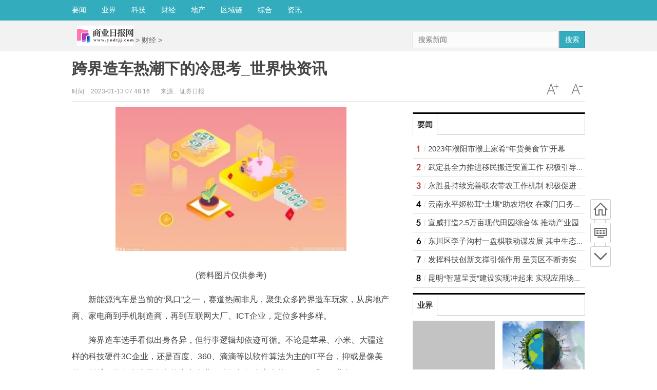

--- FILE ---
content_type: text/html
request_url: http://www.yndtjj.com/caijing/20230113/1337574.html
body_size: 16845
content:
<!DOCTYPE html>
<!--[if lte IE 6 ]> <html class="ie ie6 lte-ie7 lte-ie8" lang="zh-CN"> <![endif]-->
<!--[if IE 7 ]> <html class="ie ie7 lte-ie7 lte-ie8" lang="zh-CN"> <![endif]-->
<!--[if IE 8 ]> <html class="ie ie8 lte-ie8" lang="zh-CN"> <![endif]-->
<!--[if IE 9 ]> <html class="ie ie9" lang="zh-CN"> <![endif]-->
<!--[if (gt IE 9)|!(IE)]><!-->
<html lang="zh-CN">
<!--<![endif]-->
<head>
<meta http-equiv="Content-Type" content="text/html; charset=utf-8"/>
<title>跨界造车热潮下的冷思考_世界快资讯 - 商业日报网</title>
<meta name="keywords" content="新能源汽车">
<meta name="description" content="所以在其他行业已获得成功的企业，希望转型到新能源汽车产业，寻求第二增长曲线是可以理解的。&ldquo;摸得着&rdquo;更显见而实在。我国新能源汽车产业发">
<meta http-equiv="Cache-Control" content="no-transform"/>
<script type="text/javascript" src="http://www.yndtjj.com/static/js/jquery.min_2.js"></script>
<script type="text/javascript" src="http://www.yndtjj.com/static/js/tracker_2.js"></script>
<link href="http://www.yndtjj.com/static/css/show.css" rel="stylesheet" media="screen" type="text/css"/>
<script src="http://www.yndtjj.com/static/js/uaredirect.js" type="text/javascript"></script>
<SCRIPT type=text/javascript>uaredirect("http://m.yndtjj.com/caijing/20230113/1337574.html");</SCRIPT>
<link rel="icon" href="http://www.yndtjj.com/favicon.ico" type="image/x-icon" />
<style type="text/css">
.bd ul li {
    list-style-type: none;
    line-height: 25px;
}
.bd ul li a {
    text-decoration: none;
    color: #444;
}
</style>
</head>
<body class="articleview">
<a target="_blank" data-tracker="no" style="display:none;" href="#" id="open-a-box"></a>
<div class="top-warp">
  <div class="container top_nav">
    <div class="top_nav_l">
      <ul>
       <li> <a href="http://www.yndtjj.com/yaowen/">要闻</a> </li>
		<li> <a href="http://www.yndtjj.com/yejie/">业界</a> </li>
		<li> <a href="http://www.yndtjj.com/it/">科技</a> </li>
		<li> <a href="http://www.yndtjj.com/caijing/">财经</a> </li>
		<li> <a href="http://www.yndtjj.com/dichan/">地产</a> </li>
		<li> <a href="http://www.yndtjj.com/quyulian/">区域链</a> </li>
		<li> <a href="http://www.yndtjj.com/zonghe/">综合</a> </li>
	  <li> <a href="http://life.yndtjj.com/">资讯</a> </li>
      </ul>
    </div>
  </div>
</div>
<div class="head_article">
  <div class="bd10"></div>
  <div class="container top_middle">
    <div class="box">
      <div class="place"> <a href="http://www.yndtjj.com"><img src="http://www.yndtjj.com/static/images/logo.jpg?1" style="margin-top:-20px;"/></a> &gt; <a href=""><a href="http://www.yndtjj.com/caijing/">财经</a> > </a></div>
      <div class="top_middle_s">
        <div class="ser_box">
          <form name="formsearch" action="#" target="_blank">
            <input type="hidden" name="s" value="3620206305319788598"/>
            <div class="form">
              <input name="q" type="text" class="search-keyword" id="search-keyword" placeholder="搜索新闻"/>
              <button type="submit" class="search-submit">搜索</button>
            </div>
          </form>
        </div>
      </div>
    </div>
  </div>
</div>
<div class="container mt1 clear clearfix" style="zoom:1;">
  <div class="article-header">
    <h1 class="title">跨界造车热潮下的冷思考_世界快资讯</h1>
    <div class="info">
      <div class="left"> 时间:<small>2023-01-13 07:48:16</small> &nbsp;&nbsp;&nbsp;&nbsp;&nbsp;&nbsp;来源:<small>证券日报</small> </div>
      <div class="right"> <a href="javascript:void(0);" class="icona downsize" title="文字缩小" onclick="article.zoom('-');"></a> <a href="javascript:void(0);" class="icona zoomin" title="文字放大" onclick="article.zoom('+');"></a> </div>
    </div>
  </div>
  <div class="pleft">
    <div class="viewbox">
      <div id="main-content" class="content"> <p style="text-align: center"><img style="display:block;margin:auto;" width="450" src="http://www.cjcn.com/uploadfile/2022/0610/20220610020130383.jpg" /></br>(资料图片仅供参考)</p><p>新能源汽车是当前的“风口”之一，赛道热闹非凡，聚集众多跨界造车玩家，从房地产商、家电商到手机制造商，再到互联网大厂、ICT企业，定位多种多样。</p><p>跨界造车选手看似出身各异，但行事逻辑却依迹可循。不论是苹果、小米、大疆这样的科技硬件3C企业，还是百度、360、滴滴等以软件算法为主的IT平台，抑或是像美的、创维、海尔发迹于白电的家电企业，他们都拥有庞大的3C、5G和IoT业务。</p><p>笔者认为，“看得见，摸得着”是大家踊跃跨界造车的最直接原因。所谓“看得见”，新能源汽车产业体量大、产业链长、技术与资金双密集，且中国新能源汽车产业还有将近一倍的市场增长空间。所以在其他行业已获得成功的企业，希望转型到新能源汽车产业，寻求第二增长曲线是可以理解的。</p><p>“摸得着”更显见而实在。我国新能源汽车产业发展至今，上下游产业链已非常成熟，核心三电、智能车机、智能驾驶系统都有强大的第三方供应商，跨界造车企业完全可以通过从外部采购软硬件，找一个有资质的整车制造厂代工，只需自己搭建好销售渠道，即可销售“自家”品牌的智能新能源汽车。</p><p>在行业加速转型、市场快速蝶变、新技术爆炸式突破的今天，踏准节奏并不容易，对跨界者而言尤甚。对此，笔者对跨界者和相关投资者提出三点建议。</p><p>首先，应多关注地方国资的需求和动向。2022年被业内称之为地方政府母基金元年，各地政府积极引入创投机构，推动当地产业转型升级。比如，南宁产业高质量发展一期母基金首期总规模为100亿元，武汉市政府产业引导基金规模更高达500亿元，均拟投向新能源汽车及零配件等高端制造业。相较以前，各地产业引导基金除了在规模和数量上创新高，部分产业基金还将返投比例放宽到1：1，并放宽返投认定标准。</p><p>其次，跨界意味着要走出自己的能力圈，相对务实的出圈应该是基盘的适当延伸。如果走得太远就无法与原有业务发生协同，将导致在大生态闭环形成前首尾难顾。众所周知，丰田每年8%的利润率已是行业翘楚，而地产商通常是高杠杆操作，净利润正常年份15%并不稀奇，个别酒企还可翻倍至30%以上。无相关技术积累的各色厂商，若不惜隔山越岭，来趟造车的“浑水”，不合理之处全凭“长期成长性”搪塞，类似这种从资本收益角度难以解释的打法，要谨慎看待。</p><p>最后，跨界者也可考虑步步为营，渐进性地做成汽车供应链上的核心一环或多环。如此一来，随着汽车产业的重构与发展，跨界者不仅可以深度参与造车，“进可攻、退可守”的他们还将保留更大的自主选择权，等条件成熟后再进军整车制造亦不迟。 </p> 
	  
	  </div>
      <div id="page-area" class="pages article_pages">
        <div class="pagelist">  </div>
      </div>
	  <div>
	  
		<p class="content_biaoqian">标签：
					
				<a href="http://kuaixun.yndtjj.com/tagxinnengyuanqiche/" target="_blank" ><span>新能源汽车</span></a>
				 
		</p>
		<style>
		.content_biaoqian ,.content_biaoqian a ,.content_biaoqian a span{color:#fff !important;font-size:14px;}
		</style>
	  </div>
      <div class="context_bottom">
        <div class="btn_group"> <a class="btn btn-gray col_left" href="/">返回首页</a> <a class="btn btn-gray" href="http://www.yndtjj.com/caijing/">返回频道</a> </div>
      </div>
    </div>
    <div class="page_recommended clearfix">
      <div class="relational clearfix">
        <div class="box_warp tab_sytle3 main_row">
          <div class="hd">
            <div class="tags"> <strong class="title_h3"> <a href="" target="_blank">相关新闻</a> </strong> </div>
          </div>
          <div class="bd">
            <ul class="list-item col_left col_auto col_3" style="height:250px;width:100%">
                                          <li><a href="http://www.yndtjj.com/caijing/20230113/1337574.html" target="_blank">跨界造车热潮下的冷思考_世界快资讯</a></li>
                            <li><a href="http://www.yndtjj.com/caijing/20230112/1237565.html" target="_blank">赛诺菲：糖尿病创新药物赛益宁中国获批上市_环球通讯</a></li>
                            <li><a href="http://www.yndtjj.com/caijing/20230112/1237560.html" target="_blank">今日最新！线下造节“年在万达”，过年来万达的N个理由！</a></li>
                            <li><a href="http://www.yndtjj.com/caijing/20230112/1237556.html" target="_blank">当前滚动:商务部：愿为中外人员安全健康有序往来创造更好条件</a></li>
                            <li><a href="http://www.yndtjj.com/caijing/20230112/1237555.html" target="_blank">国家药监局发布《化妆品抽样检验管理办法》 3月1日起施行|今日观点</a></li>
                            <li><a href="http://www.yndtjj.com/caijing/20230112/1237549.html" target="_blank">珠江流域32项在建重大水利工程去年完成投资448.41亿元</a></li>
                            <li><a href="http://www.yndtjj.com/caijing/20230112/1237548.html" target="_blank">送岗位送补贴送年味 上海发布稳岗留工送温暖十六项服务举措-世界实时</a></li>
                            <li><a href="http://www.yndtjj.com/caijing/20230112/1237545.html" target="_blank">《全国地质灾害防治“十四五”规划》发布 “十四五”期间拟实施避险搬迁30万人 今日热闻</a></li>
                            <li><a href="http://www.yndtjj.com/caijing/20230112/1237544.html" target="_blank">广东：今年GDP目标增长5%以上 将出台推动民营经济发展的意见 天天关注</a></li>
                            <li><a href="http://www.yndtjj.com/caijing/20230112/1237543.html" target="_blank">黑龙江：今年GDP目标增长6%左右 粮食产量保持在1500亿斤以上 天天微头条</a></li>
                          </ul>
          </div>
        </div>
        <div class="bd10"></div>
      </div>
      <div id="article-recommend" class="article-recommend">
        <div class="hd left-catalog">
          <ul>
            <li class="active" data-id="1"> <a target="_self" href="javascript:void(0);">要闻</a> </li>
            <li data-id="2"> <a target="_self" href="javascript:void(0);">业界</a> </li>
            <li data-id="3"> <a target="_self" href="javascript:void(0);">科技</a> </li>
            <li data-id="4"> <a target="_self" href="javascript:void(0);">财经</a> </li>
            <li data-id="5"> <a target="_self" href="javascript:void(0);">地产</a> </li>
            <li data-id="6"> <a target="_self" href="javascript:void(0);">区域链</a> </li>
            <li data-id="7"> <a target="_self" href="javascript:void(0);">综合</a> </li>
          </ul>
        </div>
        <div class="bd right-list">
          <ul data-id="1">
                                    <li class="media">               <div class="media-left"> <a target="_blank" href="http://www.yndtjj.com/yaowen/20230112/1237492.html" title="2023年濮阳市濮上家肴“年货美食节”开幕"> <img src="http://www.lygmedia.com/uploadfile/2023/0112/20230112112957573.png"></a> </div>
                            <div class="media-body">
                <div class="media-heading"> <a target="_blank" href="http://www.yndtjj.com/yaowen/20230112/1237492.html" title="2023年濮阳市濮上家肴“年货美食节”开幕">2023年濮阳市濮上家肴“年货美食节”开幕</a> </div>
                <div class="info"> <span class="tags"> 

                  <span>2023-01-12</span> </div>
              </div>
            </li>
                        <li class="media">               <div class="media-left"> <a target="_blank" href="http://www.yndtjj.com/yaowen/20221109/0931285.html" title="武定县全力推进移民搬迁安置工作 积极引导移民多渠道就业"> <img src="http://www.intozgc.com/uploadfile/2022/1104/20221104084147939.jpg"></a> </div>
                            <div class="media-body">
                <div class="media-heading"> <a target="_blank" href="http://www.yndtjj.com/yaowen/20221109/0931285.html" title="武定县全力推进移民搬迁安置工作 积极引导移民多渠道就业">武定县全力推进移民搬迁安置工作 积极引导移民多渠道就业</a> </div>
                <div class="info"> <span class="tags"> 

                  <span>2022-11-09</span> </div>
              </div>
            </li>
                        <li class="media">               <div class="media-left"> <a target="_blank" href="http://www.yndtjj.com/yaowen/20221109/0931284.html" title="永胜县持续完善联农带农工作机制 积极促进农民收入持续增长"> <img src="http://www.intozgc.com/uploadfile/2022/1107/20221107091619752.jpg"></a> </div>
                            <div class="media-body">
                <div class="media-heading"> <a target="_blank" href="http://www.yndtjj.com/yaowen/20221109/0931284.html" title="永胜县持续完善联农带农工作机制 积极促进农民收入持续增长">永胜县持续完善联农带农工作机制 积极促进农民收入持续增长</a> </div>
                <div class="info"> <span class="tags"> 

                  <span>2022-11-09</span> </div>
              </div>
            </li>
                        <li class="media">               <div class="media-left"> <a target="_blank" href="http://www.yndtjj.com/yaowen/20221109/0931283.html" title="云南永平姬松茸“土壤”助农增收 在家门口务工实现稳步增收"> <img src="http://www.intozgc.com/uploadfile/2022/1012/20221012092844375.jpg"></a> </div>
                            <div class="media-body">
                <div class="media-heading"> <a target="_blank" href="http://www.yndtjj.com/yaowen/20221109/0931283.html" title="云南永平姬松茸“土壤”助农增收 在家门口务工实现稳步增收">云南永平姬松茸“土壤”助农增收 在家门口务工实现稳步增收</a> </div>
                <div class="info"> <span class="tags"> 

                  <span>2022-11-09</span> </div>
              </div>
            </li>
                        <li class="media">               <div class="media-left"> <a target="_blank" href="http://www.yndtjj.com/yaowen/20221109/0931282.html" title="宣威打造2.5万亩现代田园综合体 推动产业园区农业转型升级"> <img src="http://www.intozgc.com/uploadfile/2022/1107/20221107092030878.jpg"></a> </div>
                            <div class="media-body">
                <div class="media-heading"> <a target="_blank" href="http://www.yndtjj.com/yaowen/20221109/0931282.html" title="宣威打造2.5万亩现代田园综合体 推动产业园区农业转型升级">宣威打造2.5万亩现代田园综合体 推动产业园区农业转型升级</a> </div>
                <div class="info"> <span class="tags"> 

                  <span>2022-11-09</span> </div>
              </div>
            </li>
                        <li class="media">               <div class="media-left"> <a target="_blank" href="http://www.yndtjj.com/yaowen/20221109/0931281.html" title="东川区李子沟村一盘棋联动谋发展 其中生态采摘园获利3.5万元"> <img src="http://www.intozgc.com/uploadfile/2022/1107/20221107092158432.jpg"></a> </div>
                            <div class="media-body">
                <div class="media-heading"> <a target="_blank" href="http://www.yndtjj.com/yaowen/20221109/0931281.html" title="东川区李子沟村一盘棋联动谋发展 其中生态采摘园获利3.5万元">东川区李子沟村一盘棋联动谋发展 其中生态采摘园获利3.5万元</a> </div>
                <div class="info"> <span class="tags"> 

                  <span>2022-11-09</span> </div>
              </div>
            </li>
                        <li class="media">               <div class="media-left"> <a target="_blank" href="http://www.yndtjj.com/yaowen/20221109/0931280.html" title="发挥科技创新支撑引领作用 呈贡区不断夯实区域创新体系建设"> <img src="http://www.intozgc.com/uploadfile/2022/1108/20221108075813612.jpg"></a> </div>
                            <div class="media-body">
                <div class="media-heading"> <a target="_blank" href="http://www.yndtjj.com/yaowen/20221109/0931280.html" title="发挥科技创新支撑引领作用 呈贡区不断夯实区域创新体系建设">发挥科技创新支撑引领作用 呈贡区不断夯实区域创新体系建设</a> </div>
                <div class="info"> <span class="tags"> 

                  <span>2022-11-09</span> </div>
              </div>
            </li>
                        <li class="media">               <div class="media-left"> <a target="_blank" href="http://www.yndtjj.com/yaowen/20221109/0931279.html" title="昆明“智慧呈贡”建设实现冲起来 实现应用场景1到N的推广"> <img src="http://www.intozgc.com/uploadfile/2022/1108/20221108081749862.jpg"></a> </div>
                            <div class="media-body">
                <div class="media-heading"> <a target="_blank" href="http://www.yndtjj.com/yaowen/20221109/0931279.html" title="昆明“智慧呈贡”建设实现冲起来 实现应用场景1到N的推广">昆明“智慧呈贡”建设实现冲起来 实现应用场景1到N的推广</a> </div>
                <div class="info"> <span class="tags"> 

                  <span>2022-11-09</span> </div>
              </div>
            </li>
                        <li class="media">               <div class="media-left"> <a target="_blank" href="http://www.yndtjj.com/yaowen/20221109/0931278.html" title="昆明呈贡区党建引领助力乡村振兴 盘活闲置土地资源200余亩"> <img src="http://www.intozgc.com/uploadfile/2022/1108/20221108081923207.jpg"></a> </div>
                            <div class="media-body">
                <div class="media-heading"> <a target="_blank" href="http://www.yndtjj.com/yaowen/20221109/0931278.html" title="昆明呈贡区党建引领助力乡村振兴 盘活闲置土地资源200余亩">昆明呈贡区党建引领助力乡村振兴 盘活闲置土地资源200余亩</a> </div>
                <div class="info"> <span class="tags"> 

                  <span>2022-11-09</span> </div>
              </div>
            </li>
                        <li class="media">               <div class="media-left"> <a target="_blank" href="http://www.yndtjj.com/yaowen/20221109/0931277.html" title="昆明市呈贡区聚焦五大特色产业 打出高质量发展“组合拳”"> <img src="http://www.intozgc.com/uploadfile/2022/1109/20221109065530406.jpg"></a> </div>
                            <div class="media-body">
                <div class="media-heading"> <a target="_blank" href="http://www.yndtjj.com/yaowen/20221109/0931277.html" title="昆明市呈贡区聚焦五大特色产业 打出高质量发展“组合拳”">昆明市呈贡区聚焦五大特色产业 打出高质量发展“组合拳”</a> </div>
                <div class="info"> <span class="tags"> 

                  <span>2022-11-09</span> </div>
              </div>
            </li>
                        <li class="media">               <div class="media-left"> <a target="_blank" href="http://www.yndtjj.com/yaowen/20221109/0931276.html" title="创新领跑多宝电缆实现高质量发展 云南民营企业的新发展理念"> <img src="http://www.intozgc.com/uploadfile/2022/1109/20221109065630930.jpg"></a> </div>
                            <div class="media-body">
                <div class="media-heading"> <a target="_blank" href="http://www.yndtjj.com/yaowen/20221109/0931276.html" title="创新领跑多宝电缆实现高质量发展 云南民营企业的新发展理念">创新领跑多宝电缆实现高质量发展 云南民营企业的新发展理念</a> </div>
                <div class="info"> <span class="tags"> 

                  <span>2022-11-09</span> </div>
              </div>
            </li>
                        <li class="media">               <div class="media-left"> <a target="_blank" href="http://www.yndtjj.com/yaowen/20221109/0931271.html" title="前9月前海新增注册企业2.75万家 新增资本3294.1亿元"> <img src="http://www.intozgc.com/uploadfile/2022/1109/20221109065630930.jpg"></a> </div>
                            <div class="media-body">
                <div class="media-heading"> <a target="_blank" href="http://www.yndtjj.com/yaowen/20221109/0931271.html" title="前9月前海新增注册企业2.75万家 新增资本3294.1亿元">前9月前海新增注册企业2.75万家 新增资本3294.1亿元</a> </div>
                <div class="info"> <span class="tags"> 

                  <span>2022-11-09</span> </div>
              </div>
            </li>
                        <li class="media">               <div class="media-left"> <a target="_blank" href="http://www.yndtjj.com/yaowen/20221109/0931270.html" title="前海重磅发布“前海全球服务商计划” 打造大湾区人才高地"> <img src="http://www.intozgc.com/uploadfile/2022/1109/20221109065530406.jpg"></a> </div>
                            <div class="media-body">
                <div class="media-heading"> <a target="_blank" href="http://www.yndtjj.com/yaowen/20221109/0931270.html" title="前海重磅发布“前海全球服务商计划” 打造大湾区人才高地">前海重磅发布“前海全球服务商计划” 打造大湾区人才高地</a> </div>
                <div class="info"> <span class="tags"> 

                  <span>2022-11-09</span> </div>
              </div>
            </li>
                        <li class="media">               <div class="media-left"> <a target="_blank" href="http://www.yndtjj.com/yaowen/20221108/0831171.html" title="1090万元！安宁市13家农民专业合作社获“三社”融合贷款"> <img src="http://www.intozgc.com/uploadfile/2022/1107/20221107092030878.jpg"></a> </div>
                            <div class="media-body">
                <div class="media-heading"> <a target="_blank" href="http://www.yndtjj.com/yaowen/20221108/0831171.html" title="1090万元！安宁市13家农民专业合作社获“三社”融合贷款">1090万元！安宁市13家农民专业合作社获“三社”融合贷款</a> </div>
                <div class="info"> <span class="tags"> 

                  <span>2022-11-08</span> </div>
              </div>
            </li>
                                  </ul>
          <ul data-id="2" style="display:none">
                                    <li class="media">               <div class="media-left"> <a target="_blank" href="http://www.yndtjj.com/yejie/20230113/1337569.html" title="世界今亮点！#Spdlog#  Spdlog的编译与使用"> <img src="http://img.henan.wang/2022/0610/20220610021104444.jpg"></a> </div>
                            <div class="media-body">
                <div class="media-heading"> <a target="_blank" href="http://www.yndtjj.com/yejie/20230113/1337569.html" title="世界今亮点！#Spdlog#  Spdlog的编译与使用">世界今亮点！#Spdlog#  Spdlog的编译与使用</a> </div>
                <div class="info"> <span class="tags">  
                  <span>2023-01-13</span> </div>
              </div>
            </li>
                        <li class="media">               <div class="media-left"> <a target="_blank" href="http://www.yndtjj.com/yejie/20230112/1237551.html" title="平湖市女职工休假多久?"> <img src="http://baiduimg.baiduer.com.cn/2022/0610/20220610012923174.jpg"></a> </div>
                            <div class="media-body">
                <div class="media-heading"> <a target="_blank" href="http://www.yndtjj.com/yejie/20230112/1237551.html" title="平湖市女职工休假多久?">平湖市女职工休假多久?</a> </div>
                <div class="info"> <span class="tags">  
                  <span>2023-01-12</span> </div>
              </div>
            </li>
                        <li class="media">               <div class="media-left"> <a target="_blank" href="http://www.yndtjj.com/yejie/20230112/1237501.html" title="马来西亚羽毛球公开赛中国队女双组合全部晋级十六强-天天快资讯"> <img src="http://www.jxyuging.com/uploadfile/2022/0610/20220610012348753.jpg"></a> </div>
                            <div class="media-body">
                <div class="media-heading"> <a target="_blank" href="http://www.yndtjj.com/yejie/20230112/1237501.html" title="马来西亚羽毛球公开赛中国队女双组合全部晋级十六强-天天快资讯">马来西亚羽毛球公开赛中国队女双组合全部晋级十六强-天天快资讯</a> </div>
                <div class="info"> <span class="tags">  
                  <span>2023-01-12</span> </div>
              </div>
            </li>
                        <li class="media">               <div class="media-left"> <a target="_blank" href="http://www.yndtjj.com/yejie/20230112/1237484.html" title="天天热点评！新春走基层|赶大集 办年货 伴着烟火气迎新春"> <img src="http://img.haixiafeng.com.cn/2022/0923/20220923111052351.jpg"></a> </div>
                            <div class="media-body">
                <div class="media-heading"> <a target="_blank" href="http://www.yndtjj.com/yejie/20230112/1237484.html" title="天天热点评！新春走基层|赶大集 办年货 伴着烟火气迎新春">天天热点评！新春走基层|赶大集 办年货 伴着烟火气迎新春</a> </div>
                <div class="info"> <span class="tags">  
                  <span>2023-01-12</span> </div>
              </div>
            </li>
                        <li class="media">               <div class="media-left"> <a target="_blank" href="http://www.yndtjj.com/yejie/20230112/1237458.html" title="跟银行协商停息挂账"> <img src="http://img.kjw.cc/2022/0923/20220923103311862.jpg"></a> </div>
                            <div class="media-body">
                <div class="media-heading"> <a target="_blank" href="http://www.yndtjj.com/yejie/20230112/1237458.html" title="跟银行协商停息挂账">跟银行协商停息挂账</a> </div>
                <div class="info"> <span class="tags">  
                  <span>2023-01-12</span> </div>
              </div>
            </li>
                        <li class="media">               <div class="media-left"> <a target="_blank" href="http://www.yndtjj.com/yejie/20230112/1237439.html" title="【环球快播报】1月11日基金净值：易方达产业升级混合A最新净值0.8523，跌1.07%"> <img src="http://img.haixiafeng.com.cn/2022/0923/20220923110939446.jpg"></a> </div>
                            <div class="media-body">
                <div class="media-heading"> <a target="_blank" href="http://www.yndtjj.com/yejie/20230112/1237439.html" title="【环球快播报】1月11日基金净值：易方达产业升级混合A最新净值0.8523，跌1.07%">【环球快播报】1月11日基金净值：易方达产业升级混合A最新净值0.8523，跌1.07%</a> </div>
                <div class="info"> <span class="tags">  
                  <span>2023-01-12</span> </div>
              </div>
            </li>
                        <li class="media">               <div class="media-left"> <a target="_blank" href="http://www.yndtjj.com/yejie/20230111/1137418.html" title="【报资讯】崩了！卤制品龙头盘中暴跌26%！公司回应了"> <img src="http://baiduimg.baiduer.com.cn/2022/0610/20220610012923174.jpg"></a> </div>
                            <div class="media-body">
                <div class="media-heading"> <a target="_blank" href="http://www.yndtjj.com/yejie/20230111/1137418.html" title="【报资讯】崩了！卤制品龙头盘中暴跌26%！公司回应了">【报资讯】崩了！卤制品龙头盘中暴跌26%！公司回应了</a> </div>
                <div class="info"> <span class="tags">  
                  <span>2023-01-11</span> </div>
              </div>
            </li>
                        <li class="media">               <div class="media-left"> <a target="_blank" href="http://www.yndtjj.com/yejie/20230111/1137373.html" title="世界热讯:辽宁债权债务清除律师收费要多少"> <img src="http://img.xhyb.net.cn/2022/0923/20220923104706918.jpg"></a> </div>
                            <div class="media-body">
                <div class="media-heading"> <a target="_blank" href="http://www.yndtjj.com/yejie/20230111/1137373.html" title="世界热讯:辽宁债权债务清除律师收费要多少">世界热讯:辽宁债权债务清除律师收费要多少</a> </div>
                <div class="info"> <span class="tags">  
                  <span>2023-01-11</span> </div>
              </div>
            </li>
                        <li class="media">               <div class="media-left"> <a target="_blank" href="http://www.yndtjj.com/yejie/20230111/1137347.html" title="形容羊可爱的句子(精选180句) 聚焦"> <img src="http://www.jxyuging.com/uploadfile/2022/0923/20220923105321819.jpg"></a> </div>
                            <div class="media-body">
                <div class="media-heading"> <a target="_blank" href="http://www.yndtjj.com/yejie/20230111/1137347.html" title="形容羊可爱的句子(精选180句) 聚焦">形容羊可爱的句子(精选180句) 聚焦</a> </div>
                <div class="info"> <span class="tags">  
                  <span>2023-01-11</span> </div>
              </div>
            </li>
                        <li class="media">               <div class="media-left"> <a target="_blank" href="http://www.yndtjj.com/yejie/20230111/1137316.html" title="留住美丽的容颜句子(精选331句) 全球速递"> <img src="http://img.inpai.com.cn/2022/0923/20220923110314887.jpg"></a> </div>
                            <div class="media-body">
                <div class="media-heading"> <a target="_blank" href="http://www.yndtjj.com/yejie/20230111/1137316.html" title="留住美丽的容颜句子(精选331句) 全球速递">留住美丽的容颜句子(精选331句) 全球速递</a> </div>
                <div class="info"> <span class="tags">  
                  <span>2023-01-11</span> </div>
              </div>
            </li>
                        <li class="media">               <div class="media-left"> <a target="_blank" href="http://www.yndtjj.com/yejie/20230110/1037302.html" title="国潮才是最潮！中外学者剖析东西文化吸引力之变"> <img src="http://img.c33v.cn/2022/0610/20220610015228980.jpg"></a> </div>
                            <div class="media-body">
                <div class="media-heading"> <a target="_blank" href="http://www.yndtjj.com/yejie/20230110/1037302.html" title="国潮才是最潮！中外学者剖析东西文化吸引力之变">国潮才是最潮！中外学者剖析东西文化吸引力之变</a> </div>
                <div class="info"> <span class="tags">  
                  <span>2023-01-10</span> </div>
              </div>
            </li>
                        <li class="media">               <div class="media-left"> <a target="_blank" href="http://www.yndtjj.com/yejie/20230110/1037250.html" title="捷信超贷网贷逾期一个月还不起征信会怎么样"> <img src="http://img.haixiafeng.com.cn/2022/0610/20220610014845464.jpg"></a> </div>
                            <div class="media-body">
                <div class="media-heading"> <a target="_blank" href="http://www.yndtjj.com/yejie/20230110/1037250.html" title="捷信超贷网贷逾期一个月还不起征信会怎么样">捷信超贷网贷逾期一个月还不起征信会怎么样</a> </div>
                <div class="info"> <span class="tags">  
                  <span>2023-01-10</span> </div>
              </div>
            </li>
                        <li class="media">               <div class="media-left"> <a target="_blank" href="http://www.yndtjj.com/yejie/20230110/1037249.html" title="环球滚动:视频 | 甘于平凡，守护“不凡”"> <img src="http://img.9774.com.cn/2022/0923/20220923111858214.jpg"></a> </div>
                            <div class="media-body">
                <div class="media-heading"> <a target="_blank" href="http://www.yndtjj.com/yejie/20230110/1037249.html" title="环球滚动:视频 | 甘于平凡，守护“不凡”">环球滚动:视频 | 甘于平凡，守护“不凡”</a> </div>
                <div class="info"> <span class="tags">  
                  <span>2023-01-10</span> </div>
              </div>
            </li>
                        <li class="media">               <div class="media-left"> <a target="_blank" href="http://www.yndtjj.com/yejie/20230110/1037245.html" title="德信中国：2022年累计合约销售额约361亿元 全球微速讯"> <img src="http://img.xhyb.net.cn/2022/0923/20220923104726824.jpg"></a> </div>
                            <div class="media-body">
                <div class="media-heading"> <a target="_blank" href="http://www.yndtjj.com/yejie/20230110/1037245.html" title="德信中国：2022年累计合约销售额约361亿元 全球微速讯">德信中国：2022年累计合约销售额约361亿元 全球微速讯</a> </div>
                <div class="info"> <span class="tags">  
                  <span>2023-01-10</span> </div>
              </div>
            </li>
                                  </ul>
          <ul data-id="3" style="display:none">
                                    <li class="media">               <div class="media-left"> <a target="_blank" href="http://www.yndtjj.com/it/20221101/0130604.html" title="云南省昆明市水产科学研究所：开展阳宗海渔业资源调查"> <img src="http://www.intozgc.com/uploadfile/2022/0908/20220908100454563.jpg"></a> </div>
                            <div class="media-body">
                <div class="media-heading"> <a target="_blank" href="http://www.yndtjj.com/it/20221101/0130604.html" title="云南省昆明市水产科学研究所：开展阳宗海渔业资源调查">云南省昆明市水产科学研究所：开展阳宗海渔业资源调查</a> </div>
                <div class="info"> <span class="tags"> 
                  <span>2022-11-01</span> </div>
              </div>
            </li>
                        <li class="media">               <div class="media-left"> <a target="_blank" href="http://www.yndtjj.com/it/20221025/2529888.html" title="好消息！省外来滇人员首次申领居民身份证无需回户籍地"> <img src="http://www.intozgc.com/uploadfile/2022/0913/20220913090200957.jpg"></a> </div>
                            <div class="media-body">
                <div class="media-heading"> <a target="_blank" href="http://www.yndtjj.com/it/20221025/2529888.html" title="好消息！省外来滇人员首次申领居民身份证无需回户籍地">好消息！省外来滇人员首次申领居民身份证无需回户籍地</a> </div>
                <div class="info"> <span class="tags"> 
                  <span>2022-10-25</span> </div>
              </div>
            </li>
                        <li class="media">               <div class="media-left"> <a target="_blank" href="http://www.yndtjj.com/it/20221014/1429156.html" title="好消息！文山州首台企业信用报告自助查询机在农行投入运营"> <img src="http://www.intozgc.com/uploadfile/2022/1013/20221013100703821.jpg"></a> </div>
                            <div class="media-body">
                <div class="media-heading"> <a target="_blank" href="http://www.yndtjj.com/it/20221014/1429156.html" title="好消息！文山州首台企业信用报告自助查询机在农行投入运营">好消息！文山州首台企业信用报告自助查询机在农行投入运营</a> </div>
                <div class="info"> <span class="tags"> 
                  <span>2022-10-14</span> </div>
              </div>
            </li>
                        <li class="media">               <div class="media-left"> <a target="_blank" href="http://www.yndtjj.com/it/20221013/1329047.html" title="“云游文博”小程序升级版上线 接入全省147家博物馆"> <img src="http://www.intozgc.com/uploadfile/2022/1013/20221013090134598.jpg"></a> </div>
                            <div class="media-body">
                <div class="media-heading"> <a target="_blank" href="http://www.yndtjj.com/it/20221013/1329047.html" title="“云游文博”小程序升级版上线 接入全省147家博物馆">“云游文博”小程序升级版上线 接入全省147家博物馆</a> </div>
                <div class="info"> <span class="tags"> 
                  <span>2022-10-13</span> </div>
              </div>
            </li>
                        <li class="media">               <div class="media-left"> <a target="_blank" href="http://www.yndtjj.com/it/20221009/0928612.html" title="云南首个5G智慧工厂落户于富宁 整个工厂雇员仅2200人"> <img src="http://www.intozgc.com/uploadfile/2022/1009/20221009081542695.jpg"></a> </div>
                            <div class="media-body">
                <div class="media-heading"> <a target="_blank" href="http://www.yndtjj.com/it/20221009/0928612.html" title="云南首个5G智慧工厂落户于富宁 整个工厂雇员仅2200人">云南首个5G智慧工厂落户于富宁 整个工厂雇员仅2200人</a> </div>
                <div class="info"> <span class="tags"> 
                  <span>2022-10-09</span> </div>
              </div>
            </li>
                        <li class="media">               <div class="media-left"> <a target="_blank" href="http://www.yndtjj.com/it/20220930/3028336.html" title="朱敏院士：“人类探源、追溯远祖”研究取得重大突破"> <img src="http://www.intozgc.com/uploadfile/2022/0930/20220930090907160.jpg"></a> </div>
                            <div class="media-body">
                <div class="media-heading"> <a target="_blank" href="http://www.yndtjj.com/it/20220930/3028336.html" title="朱敏院士：“人类探源、追溯远祖”研究取得重大突破">朱敏院士：“人类探源、追溯远祖”研究取得重大突破</a> </div>
                <div class="info"> <span class="tags"> 
                  <span>2022-09-30</span> </div>
              </div>
            </li>
                        <li class="media">               <div class="media-left"> <a target="_blank" href="http://www.yndtjj.com/it/20220929/2928168.html" title="小区里的解忧杂货店：24小时营业 最快10分钟收到“回信”"> <img src="http://www.intozgc.com/uploadfile/2022/0929/20220929100401931.jpg"></a> </div>
                            <div class="media-body">
                <div class="media-heading"> <a target="_blank" href="http://www.yndtjj.com/it/20220929/2928168.html" title="小区里的解忧杂货店：24小时营业 最快10分钟收到“回信”">小区里的解忧杂货店：24小时营业 最快10分钟收到“回信”</a> </div>
                <div class="info"> <span class="tags"> 
                  <span>2022-09-29</span> </div>
              </div>
            </li>
                        <li class="media">               <div class="media-left"> <a target="_blank" href="http://www.yndtjj.com/it/20220928/2827967.html" title="最新发现！元谋小猿化石为迄今发现的最早长臂猿化石"> <img src="http://www.intozgc.com/uploadfile/2022/0928/20220928090843477.jpg"></a> </div>
                            <div class="media-body">
                <div class="media-heading"> <a target="_blank" href="http://www.yndtjj.com/it/20220928/2827967.html" title="最新发现！元谋小猿化石为迄今发现的最早长臂猿化石">最新发现！元谋小猿化石为迄今发现的最早长臂猿化石</a> </div>
                <div class="info"> <span class="tags"> 
                  <span>2022-09-28</span> </div>
              </div>
            </li>
                        <li class="media">               <div class="media-left"> <a target="_blank" href="http://www.yndtjj.com/it/20220923/2327305.html" title="【关注】示范区“云粳37号”绿色轻简技术集成示范样板通过验收"> <img src="http://www.intozgc.com/uploadfile/2022/0923/20220923081847676.jpg"></a> </div>
                            <div class="media-body">
                <div class="media-heading"> <a target="_blank" href="http://www.yndtjj.com/it/20220923/2327305.html" title="【关注】示范区“云粳37号”绿色轻简技术集成示范样板通过验收">【关注】示范区“云粳37号”绿色轻简技术集成示范样板通过验收</a> </div>
                <div class="info"> <span class="tags"> 
                  <span>2022-09-23</span> </div>
              </div>
            </li>
                        <li class="media">               <div class="media-left"> <a target="_blank" href="http://www.yndtjj.com/it/20220921/2126907.html" title="研究人员在澄江发现动物新种化石 将其命名为帽天山开拓虾"> <img src="http://www.intozgc.com/uploadfile/2022/0921/20220921102317143.jpg"></a> </div>
                            <div class="media-body">
                <div class="media-heading"> <a target="_blank" href="http://www.yndtjj.com/it/20220921/2126907.html" title="研究人员在澄江发现动物新种化石 将其命名为帽天山开拓虾">研究人员在澄江发现动物新种化石 将其命名为帽天山开拓虾</a> </div>
                <div class="info"> <span class="tags"> 
                  <span>2022-09-21</span> </div>
              </div>
            </li>
                        <li class="media">               <div class="media-left"> <a target="_blank" href="http://www.yndtjj.com/it/20220920/2026682.html" title="罕见！22只国家二级重点保护野生动物花头鹦鹉同框画面曝光"> <img src="http://www.intozgc.com/uploadfile/2022/0920/20220920094239376.jpg"></a> </div>
                            <div class="media-body">
                <div class="media-heading"> <a target="_blank" href="http://www.yndtjj.com/it/20220920/2026682.html" title="罕见！22只国家二级重点保护野生动物花头鹦鹉同框画面曝光">罕见！22只国家二级重点保护野生动物花头鹦鹉同框画面曝光</a> </div>
                <div class="info"> <span class="tags"> 
                  <span>2022-09-20</span> </div>
              </div>
            </li>
                        <li class="media">               <div class="media-left"> <a target="_blank" href="http://www.yndtjj.com/it/20220920/2026681.html" title="暖心！云南昭通卷烟厂安保科专职消防队员救助一只幼鸟"> <img src="http://www.intozgc.com/uploadfile/2022/0920/20220920094157987.jpg"></a> </div>
                            <div class="media-body">
                <div class="media-heading"> <a target="_blank" href="http://www.yndtjj.com/it/20220920/2026681.html" title="暖心！云南昭通卷烟厂安保科专职消防队员救助一只幼鸟">暖心！云南昭通卷烟厂安保科专职消防队员救助一只幼鸟</a> </div>
                <div class="info"> <span class="tags"> 
                  <span>2022-09-20</span> </div>
              </div>
            </li>
                        <li class="media">               <div class="media-left"> <a target="_blank" href="http://www.yndtjj.com/it/20220920/2026672.html" title="月球上发现第六种新矿物！“嫦娥石”助力人类飞向月球"> <img src="http://www.intozgc.com/uploadfile/2022/0920/20220920092057994.jpg"></a> </div>
                            <div class="media-body">
                <div class="media-heading"> <a target="_blank" href="http://www.yndtjj.com/it/20220920/2026672.html" title="月球上发现第六种新矿物！“嫦娥石”助力人类飞向月球">月球上发现第六种新矿物！“嫦娥石”助力人类飞向月球</a> </div>
                <div class="info"> <span class="tags"> 
                  <span>2022-09-20</span> </div>
              </div>
            </li>
                        <li class="media">               <div class="media-left"> <a target="_blank" href="http://www.yndtjj.com/it/20220920/2026655.html" title="喜迎二十大科普向未来！安宁市开展第十九届“全国科普日”活动"> <img src="http://www.intozgc.com/uploadfile/2022/0920/20220920084735881.jpg"></a> </div>
                            <div class="media-body">
                <div class="media-heading"> <a target="_blank" href="http://www.yndtjj.com/it/20220920/2026655.html" title="喜迎二十大科普向未来！安宁市开展第十九届“全国科普日”活动">喜迎二十大科普向未来！安宁市开展第十九届“全国科普日”活动</a> </div>
                <div class="info"> <span class="tags"> 
                  <span>2022-09-20</span> </div>
              </div>
            </li>
                                  </ul>
          <ul data-id="4" style="display:none">
                                    <li class="media">               <div class="media-left"> <a target="_blank" href="http://www.yndtjj.com/caijing/20230113/1337574.html" title="跨界造车热潮下的冷思考_世界快资讯"> <img src="http://www.cjcn.com/uploadfile/2022/0610/20220610020130383.jpg"></a> </div>
                            <div class="media-body">
                <div class="media-heading"> <a target="_blank" href="http://www.yndtjj.com/caijing/20230113/1337574.html" title="跨界造车热潮下的冷思考_世界快资讯">跨界造车热潮下的冷思考_世界快资讯</a> </div>
                <div class="info"> <span class="tags"> 

                  <span>2023-01-13</span> </div>
              </div>
            </li>
                        <li class="media">               <div class="media-left"> <a target="_blank" href="http://www.yndtjj.com/caijing/20230112/1237565.html" title="赛诺菲：糖尿病创新药物赛益宁中国获批上市_环球通讯"> <img src="http://www.cjcn.com/uploadfile/2022/0610/20220610020249816.jpg"></a> </div>
                            <div class="media-body">
                <div class="media-heading"> <a target="_blank" href="http://www.yndtjj.com/caijing/20230112/1237565.html" title="赛诺菲：糖尿病创新药物赛益宁中国获批上市_环球通讯">赛诺菲：糖尿病创新药物赛益宁中国获批上市_环球通讯</a> </div>
                <div class="info"> <span class="tags"> 

                  <span>2023-01-12</span> </div>
              </div>
            </li>
                        <li class="media">               <div class="media-left"> <a target="_blank" href="http://www.yndtjj.com/caijing/20230112/1237560.html" title="今日最新！线下造节“年在万达”，过年来万达的N个理由！"> <img src="http://img.rexun.cn/2022/0610/20220610101435530.jpg"></a> </div>
                            <div class="media-body">
                <div class="media-heading"> <a target="_blank" href="http://www.yndtjj.com/caijing/20230112/1237560.html" title="今日最新！线下造节“年在万达”，过年来万达的N个理由！">今日最新！线下造节“年在万达”，过年来万达的N个理由！</a> </div>
                <div class="info"> <span class="tags"> 

                  <span>2023-01-12</span> </div>
              </div>
            </li>
                        <li class="media">               <div class="media-left"> <a target="_blank" href="http://www.yndtjj.com/caijing/20230112/1237556.html" title="当前滚动:商务部：愿为中外人员安全健康有序往来创造更好条件"> <img src="http://www.jxyuging.com/uploadfile/2022/0610/20220610012244670.jpg"></a> </div>
                            <div class="media-body">
                <div class="media-heading"> <a target="_blank" href="http://www.yndtjj.com/caijing/20230112/1237556.html" title="当前滚动:商务部：愿为中外人员安全健康有序往来创造更好条件">当前滚动:商务部：愿为中外人员安全健康有序往来创造更好条件</a> </div>
                <div class="info"> <span class="tags"> 

                  <span>2023-01-12</span> </div>
              </div>
            </li>
                        <li class="media">               <div class="media-left"> <a target="_blank" href="http://www.yndtjj.com/caijing/20230112/1237555.html" title="国家药监局发布《化妆品抽样检验管理办法》 3月1日起施行|今日观点"> <img src="http://baiduimg.baiduer.com.cn/2022/0610/20220610012940199.jpg"></a> </div>
                            <div class="media-body">
                <div class="media-heading"> <a target="_blank" href="http://www.yndtjj.com/caijing/20230112/1237555.html" title="国家药监局发布《化妆品抽样检验管理办法》 3月1日起施行|今日观点">国家药监局发布《化妆品抽样检验管理办法》 3月1日起施行|今日观点</a> </div>
                <div class="info"> <span class="tags"> 

                  <span>2023-01-12</span> </div>
              </div>
            </li>
                        <li class="media">               <div class="media-left"> <a target="_blank" href="http://www.yndtjj.com/caijing/20230112/1237549.html" title="珠江流域32项在建重大水利工程去年完成投资448.41亿元"> <img src="http://img.dcgqt.com/2022/0610/20220610013459914.jpg"></a> </div>
                            <div class="media-body">
                <div class="media-heading"> <a target="_blank" href="http://www.yndtjj.com/caijing/20230112/1237549.html" title="珠江流域32项在建重大水利工程去年完成投资448.41亿元">珠江流域32项在建重大水利工程去年完成投资448.41亿元</a> </div>
                <div class="info"> <span class="tags"> 

                  <span>2023-01-12</span> </div>
              </div>
            </li>
                        <li class="media">               <div class="media-left"> <a target="_blank" href="http://www.yndtjj.com/caijing/20230112/1237548.html" title="送岗位送补贴送年味 上海发布稳岗留工送温暖十六项服务举措-世界实时"> <img src="http://img.cqtimes.cn/2022/0610/20220610114303543.jpg"></a> </div>
                            <div class="media-body">
                <div class="media-heading"> <a target="_blank" href="http://www.yndtjj.com/caijing/20230112/1237548.html" title="送岗位送补贴送年味 上海发布稳岗留工送温暖十六项服务举措-世界实时">送岗位送补贴送年味 上海发布稳岗留工送温暖十六项服务举措-世界实时</a> </div>
                <div class="info"> <span class="tags"> 

                  <span>2023-01-12</span> </div>
              </div>
            </li>
                        <li class="media">               <div class="media-left"> <a target="_blank" href="http://www.yndtjj.com/caijing/20230112/1237545.html" title="《全国地质灾害防治“十四五”规划》发布 “十四五”期间拟实施避险搬迁30万人 今日热闻"> <img src="http://img.haixiafeng.com.cn/2022/0923/20220923111052351.jpg"></a> </div>
                            <div class="media-body">
                <div class="media-heading"> <a target="_blank" href="http://www.yndtjj.com/caijing/20230112/1237545.html" title="《全国地质灾害防治“十四五”规划》发布 “十四五”期间拟实施避险搬迁30万人 今日热闻">《全国地质灾害防治“十四五”规划》发布 “十四五”期间拟实施避险搬迁30万人 今日热闻</a> </div>
                <div class="info"> <span class="tags"> 

                  <span>2023-01-12</span> </div>
              </div>
            </li>
                        <li class="media">               <div class="media-left"> <a target="_blank" href="http://www.yndtjj.com/caijing/20230112/1237544.html" title="广东：今年GDP目标增长5%以上 将出台推动民营经济发展的意见 天天关注"> <img src="http://www.cnmyjj.cn/uploadfile/2022/0610/20220610113536218.jpg"></a> </div>
                            <div class="media-body">
                <div class="media-heading"> <a target="_blank" href="http://www.yndtjj.com/caijing/20230112/1237544.html" title="广东：今年GDP目标增长5%以上 将出台推动民营经济发展的意见 天天关注">广东：今年GDP目标增长5%以上 将出台推动民营经济发展的意见 天天关注</a> </div>
                <div class="info"> <span class="tags"> 

                  <span>2023-01-12</span> </div>
              </div>
            </li>
                        <li class="media">               <div class="media-left"> <a target="_blank" href="http://www.yndtjj.com/caijing/20230112/1237543.html" title="黑龙江：今年GDP目标增长6%左右 粮食产量保持在1500亿斤以上 天天微头条"> <img src="http://yazhou.964.cn/www/uploadfile/2022/0610/20220610102409399.jpg"></a> </div>
                            <div class="media-body">
                <div class="media-heading"> <a target="_blank" href="http://www.yndtjj.com/caijing/20230112/1237543.html" title="黑龙江：今年GDP目标增长6%左右 粮食产量保持在1500亿斤以上 天天微头条">黑龙江：今年GDP目标增长6%左右 粮食产量保持在1500亿斤以上 天天微头条</a> </div>
                <div class="info"> <span class="tags"> 

                  <span>2023-01-12</span> </div>
              </div>
            </li>
                        <li class="media">               <div class="media-left"> <a target="_blank" href="http://www.yndtjj.com/caijing/20230112/1237542.html" title="三明治连锁餐厅赛百味被曝寻求出售 估值或超100亿美元"> <img src="http://img.c33v.cn/2022/0610/20220610015321810.jpg"></a> </div>
                            <div class="media-body">
                <div class="media-heading"> <a target="_blank" href="http://www.yndtjj.com/caijing/20230112/1237542.html" title="三明治连锁餐厅赛百味被曝寻求出售 估值或超100亿美元">三明治连锁餐厅赛百味被曝寻求出售 估值或超100亿美元</a> </div>
                <div class="info"> <span class="tags"> 

                  <span>2023-01-12</span> </div>
              </div>
            </li>
                        <li class="media">               <div class="media-left"> <a target="_blank" href="http://www.yndtjj.com/caijing/20230112/1237541.html" title="国融证券新三板挂牌业务违规收开年第二张监管函  还面临投资人索赔诉讼 天天热点"> <img src="http://img.dcgqt.com/2022/0610/20220610013247930.jpg"></a> </div>
                            <div class="media-body">
                <div class="media-heading"> <a target="_blank" href="http://www.yndtjj.com/caijing/20230112/1237541.html" title="国融证券新三板挂牌业务违规收开年第二张监管函  还面临投资人索赔诉讼 天天热点">国融证券新三板挂牌业务违规收开年第二张监管函  还面临投资人索赔诉讼 天天热点</a> </div>
                <div class="info"> <span class="tags"> 

                  <span>2023-01-12</span> </div>
              </div>
            </li>
                        <li class="media">               <div class="media-left"> <a target="_blank" href="http://www.yndtjj.com/caijing/20230112/1237511.html" title="全国粮食和物资储备工作会议部署2023：服务经济发展和社会稳定大局"> <img src="http://img.haixiafeng.com.cn/2022/0610/20220610014845464.jpg"></a> </div>
                            <div class="media-body">
                <div class="media-heading"> <a target="_blank" href="http://www.yndtjj.com/caijing/20230112/1237511.html" title="全国粮食和物资储备工作会议部署2023：服务经济发展和社会稳定大局">全国粮食和物资储备工作会议部署2023：服务经济发展和社会稳定大局</a> </div>
                <div class="info"> <span class="tags"> 

                  <span>2023-01-12</span> </div>
              </div>
            </li>
                        <li class="media">               <div class="media-left"> <a target="_blank" href="http://www.yndtjj.com/caijing/20230112/1237510.html" title="全省排名由落后攀升至首位仅用两个月_天天滚动"> <img src="http://caixunimg.483.cn/2022/0610/20220610014231601.jpg"></a> </div>
                            <div class="media-body">
                <div class="media-heading"> <a target="_blank" href="http://www.yndtjj.com/caijing/20230112/1237510.html" title="全省排名由落后攀升至首位仅用两个月_天天滚动">全省排名由落后攀升至首位仅用两个月_天天滚动</a> </div>
                <div class="info"> <span class="tags"> 

                  <span>2023-01-12</span> </div>
              </div>
            </li>
                                  </ul>
          <ul data-id="5" style="display:none">
                                    <li class="media">               <div class="media-left"> <a target="_blank" href="http://www.yndtjj.com/dichan/20221108/0831194.html" title="提前20天！勐绿高速公路李仙江特大桥完成主塔下塔柱施工"> <img src="http://www.intozgc.com/uploadfile/2022/0926/20220926105337451.jpg"></a> </div>
                            <div class="media-body">
                <div class="media-heading"> <a target="_blank" href="http://www.yndtjj.com/dichan/20221108/0831194.html" title="提前20天！勐绿高速公路李仙江特大桥完成主塔下塔柱施工">提前20天！勐绿高速公路李仙江特大桥完成主塔下塔柱施工</a> </div>
                <div class="info"> <span class="tags"> 

                  <span>2022-11-08</span> </div>
              </div>
            </li>
                        <li class="media">               <div class="media-left"> <a target="_blank" href="http://www.yndtjj.com/dichan/20221108/0831193.html" title="中铁二局承建！滇中引水工程玉溪段小龙潭倒虹吸顺利开工"> <img src="http://www.intozgc.com/uploadfile/2022/1013/20221013085915432.jpg"></a> </div>
                            <div class="media-body">
                <div class="media-heading"> <a target="_blank" href="http://www.yndtjj.com/dichan/20221108/0831193.html" title="中铁二局承建！滇中引水工程玉溪段小龙潭倒虹吸顺利开工">中铁二局承建！滇中引水工程玉溪段小龙潭倒虹吸顺利开工</a> </div>
                <div class="info"> <span class="tags"> 

                  <span>2022-11-08</span> </div>
              </div>
            </li>
                        <li class="media">               <div class="media-left"> <a target="_blank" href="http://www.yndtjj.com/dichan/20221031/3130457.html" title="总投资100多亿元！楚雄州补充耕地三年攻坚行动项目开工"> <img src="http://www.intozgc.com/uploadfile/2022/1025/20221025090345988.jpg"></a> </div>
                            <div class="media-body">
                <div class="media-heading"> <a target="_blank" href="http://www.yndtjj.com/dichan/20221031/3130457.html" title="总投资100多亿元！楚雄州补充耕地三年攻坚行动项目开工">总投资100多亿元！楚雄州补充耕地三年攻坚行动项目开工</a> </div>
                <div class="info"> <span class="tags"> 

                  <span>2022-10-31</span> </div>
              </div>
            </li>
                        <li class="media">               <div class="media-left"> <a target="_blank" href="http://www.yndtjj.com/dichan/20221026/2630002.html" title="国家统计局：9月昆明新建商品住宅销售价格环比下降0.6%"> <img src="http://www.intozgc.com/uploadfile/2022/1025/20221025092249560.jpg"></a> </div>
                            <div class="media-body">
                <div class="media-heading"> <a target="_blank" href="http://www.yndtjj.com/dichan/20221026/2630002.html" title="国家统计局：9月昆明新建商品住宅销售价格环比下降0.6%">国家统计局：9月昆明新建商品住宅销售价格环比下降0.6%</a> </div>
                <div class="info"> <span class="tags"> 

                  <span>2022-10-26</span> </div>
              </div>
            </li>
                        <li class="media">               <div class="media-left"> <a target="_blank" href="http://www.yndtjj.com/dichan/20221026/2629997.html" title="渝昆高铁建设取得突破！云南境内首座大桥连续梁完成混凝土浇筑"> <img src="http://www.intozgc.com/uploadfile/2022/1013/20221013085915432.jpg"></a> </div>
                            <div class="media-body">
                <div class="media-heading"> <a target="_blank" href="http://www.yndtjj.com/dichan/20221026/2629997.html" title="渝昆高铁建设取得突破！云南境内首座大桥连续梁完成混凝土浇筑">渝昆高铁建设取得突破！云南境内首座大桥连续梁完成混凝土浇筑</a> </div>
                <div class="info"> <span class="tags"> 

                  <span>2022-10-26</span> </div>
              </div>
            </li>
                        <li class="media">               <div class="media-left"> <a target="_blank" href="http://www.yndtjj.com/dichan/20221024/2429788.html" title="宁芜铁路扩能改造工程初步设计获批 化解穿城而过带来城市分割的问题"> <img src="http://www.intozgc.com/uploadfile/2022/1013/20221013085915432.jpg"></a> </div>
                            <div class="media-body">
                <div class="media-heading"> <a target="_blank" href="http://www.yndtjj.com/dichan/20221024/2429788.html" title="宁芜铁路扩能改造工程初步设计获批 化解穿城而过带来城市分割的问题">宁芜铁路扩能改造工程初步设计获批 化解穿城而过带来城市分割的问题</a> </div>
                <div class="info"> <span class="tags"> 

                  <span>2022-10-24</span> </div>
              </div>
            </li>
                        <li class="media">               <div class="media-left"> <a target="_blank" href="http://www.yndtjj.com/dichan/20221020/2029575.html" title="给土地办“身份证”！江苏在全国率先汇交首批土地确权登记成果"> <img src="http://www.intozgc.com/uploadfile/2022/1020/20221020080212349.jpg"></a> </div>
                            <div class="media-body">
                <div class="media-heading"> <a target="_blank" href="http://www.yndtjj.com/dichan/20221020/2029575.html" title="给土地办“身份证”！江苏在全国率先汇交首批土地确权登记成果">给土地办“身份证”！江苏在全国率先汇交首批土地确权登记成果</a> </div>
                <div class="info"> <span class="tags"> 

                  <span>2022-10-20</span> </div>
              </div>
            </li>
                        <li class="media">               <div class="media-left"> <a target="_blank" href="http://www.yndtjj.com/dichan/20221017/1729256.html" title="闻“汛”而动！福建省多处路段发生溜方等险情"> <img src="http://www.intozgc.com/uploadfile/2022/0929/20220929095125733.jpg"></a> </div>
                            <div class="media-body">
                <div class="media-heading"> <a target="_blank" href="http://www.yndtjj.com/dichan/20221017/1729256.html" title="闻“汛”而动！福建省多处路段发生溜方等险情">闻“汛”而动！福建省多处路段发生溜方等险情</a> </div>
                <div class="info"> <span class="tags"> 

                  <span>2022-10-17</span> </div>
              </div>
            </li>
                        <li class="media">               <div class="media-left"> <a target="_blank" href="http://www.yndtjj.com/dichan/20221014/1429157.html" title="总投资284.45亿元！马关至西畴至富宁高速公路项目建设启动"> <img src="http://www.intozgc.com/uploadfile/2022/1011/20221011090016304.jpg"></a> </div>
                            <div class="media-body">
                <div class="media-heading"> <a target="_blank" href="http://www.yndtjj.com/dichan/20221014/1429157.html" title="总投资284.45亿元！马关至西畴至富宁高速公路项目建设启动">总投资284.45亿元！马关至西畴至富宁高速公路项目建设启动</a> </div>
                <div class="info"> <span class="tags"> 

                  <span>2022-10-14</span> </div>
              </div>
            </li>
                        <li class="media">               <div class="media-left"> <a target="_blank" href="http://www.yndtjj.com/dichan/20221011/1128844.html" title="好消息！五华区西北新城片区5条市政道路全部投入使用"> <img src="http://www.intozgc.com/uploadfile/2022/1011/20221011100314486.jpg"></a> </div>
                            <div class="media-body">
                <div class="media-heading"> <a target="_blank" href="http://www.yndtjj.com/dichan/20221011/1128844.html" title="好消息！五华区西北新城片区5条市政道路全部投入使用">好消息！五华区西北新城片区5条市政道路全部投入使用</a> </div>
                <div class="info"> <span class="tags"> 

                  <span>2022-10-11</span> </div>
              </div>
            </li>
                        <li class="media">               <div class="media-left"> <a target="_blank" href="http://www.yndtjj.com/dichan/20221011/1128820.html" title="一天也不耽误！泸水市6号路绿化已接近尾声"> <img src="http://www.intozgc.com/uploadfile/2022/1011/20221011090016304.jpg"></a> </div>
                            <div class="media-body">
                <div class="media-heading"> <a target="_blank" href="http://www.yndtjj.com/dichan/20221011/1128820.html" title="一天也不耽误！泸水市6号路绿化已接近尾声">一天也不耽误！泸水市6号路绿化已接近尾声</a> </div>
                <div class="info"> <span class="tags"> 

                  <span>2022-10-11</span> </div>
              </div>
            </li>
                        <li class="media">               <div class="media-left"> <a target="_blank" href="http://www.yndtjj.com/dichan/20221011/1128808.html" title="履行房票核发人职责！昆明市出台房屋征收补偿房票安置政策 "> <img src="http://www.intozgc.com/uploadfile/2022/1011/20221011084132839.jpg"></a> </div>
                            <div class="media-body">
                <div class="media-heading"> <a target="_blank" href="http://www.yndtjj.com/dichan/20221011/1128808.html" title="履行房票核发人职责！昆明市出台房屋征收补偿房票安置政策 ">履行房票核发人职责！昆明市出台房屋征收补偿房票安置政策 </a> </div>
                <div class="info"> <span class="tags"> 

                  <span>2022-10-11</span> </div>
              </div>
            </li>
                        <li class="media">               <div class="media-left"> <a target="_blank" href="http://www.yndtjj.com/dichan/20221009/0928627.html" title="云南第一条获批高速公路项目启动 促进临沧、大理旅游业发展"> <img src="http://www.intozgc.com/uploadfile/2022/1009/20221009084603861.jpg"></a> </div>
                            <div class="media-body">
                <div class="media-heading"> <a target="_blank" href="http://www.yndtjj.com/dichan/20221009/0928627.html" title="云南第一条获批高速公路项目启动 促进临沧、大理旅游业发展">云南第一条获批高速公路项目启动 促进临沧、大理旅游业发展</a> </div>
                <div class="info"> <span class="tags"> 

                  <span>2022-10-09</span> </div>
              </div>
            </li>
                        <li class="media">               <div class="media-left"> <a target="_blank" href="http://www.yndtjj.com/dichan/20221009/0928626.html" title="满足两种工法快速转换！渝昆高铁云贵段大坪隧道进入施工阶段 "> <img src="http://www.intozgc.com/uploadfile/2022/1009/20221009084421816.jpg"></a> </div>
                            <div class="media-body">
                <div class="media-heading"> <a target="_blank" href="http://www.yndtjj.com/dichan/20221009/0928626.html" title="满足两种工法快速转换！渝昆高铁云贵段大坪隧道进入施工阶段 ">满足两种工法快速转换！渝昆高铁云贵段大坪隧道进入施工阶段 </a> </div>
                <div class="info"> <span class="tags"> 

                  <span>2022-10-09</span> </div>
              </div>
            </li>
                                  </ul>
          <ul data-id="6" style="display:none">
                                    <li class="media">               <div class="media-left"> <a target="_blank" href="http://www.yndtjj.com/quyulian/20230112/1237562.html" title="寓“廉”于“乘” “南湖·绿城清风站”廉政文化主题车站全新亮相_每日消息"> <img src="http://caixunimg.483.cn/2022/0610/20220610014154521.jpg"></a> </div>
                            <div class="media-body">
                <div class="media-heading"> <a target="_blank" href="http://www.yndtjj.com/quyulian/20230112/1237562.html" title="寓“廉”于“乘” “南湖·绿城清风站”廉政文化主题车站全新亮相_每日消息">寓“廉”于“乘” “南湖·绿城清风站”廉政文化主题车站全新亮相_每日消息</a> </div>
                <div class="info"> <span class="tags"> 

                  <span>2023-01-12</span> </div>
              </div>
            </li>
                        <li class="media">               <div class="media-left"> <a target="_blank" href="http://www.yndtjj.com/quyulian/20230112/1237550.html" title="广西4市发布最新人事任免"> <img src="http://img.rexun.cn/2022/0610/20220610100834173.jpg"></a> </div>
                            <div class="media-body">
                <div class="media-heading"> <a target="_blank" href="http://www.yndtjj.com/quyulian/20230112/1237550.html" title="广西4市发布最新人事任免">广西4市发布最新人事任免</a> </div>
                <div class="info"> <span class="tags"> 

                  <span>2023-01-12</span> </div>
              </div>
            </li>
                        <li class="media">               <div class="media-left"> <a target="_blank" href="http://www.yndtjj.com/quyulian/20230112/1237514.html" title="贵港市覃塘区：“鱼稻共生”种养模式盘活冬季农闲地_当前视讯"> <img src="http://img.c33v.cn/2022/0610/20220610015305870.jpg"></a> </div>
                            <div class="media-body">
                <div class="media-heading"> <a target="_blank" href="http://www.yndtjj.com/quyulian/20230112/1237514.html" title="贵港市覃塘区：“鱼稻共生”种养模式盘活冬季农闲地_当前视讯">贵港市覃塘区：“鱼稻共生”种养模式盘活冬季农闲地_当前视讯</a> </div>
                <div class="info"> <span class="tags"> 

                  <span>2023-01-12</span> </div>
              </div>
            </li>
                        <li class="media">               <div class="media-left"> <a target="_blank" href="http://www.yndtjj.com/quyulian/20230112/1237513.html" title="喜迎新春丨宜州区：火红灯笼高高挂 流光溢彩夜景美|热头条"> <img src="http://adminimg.szweitang.cn/2022/0923/20220923095245519.jpg"></a> </div>
                            <div class="media-body">
                <div class="media-heading"> <a target="_blank" href="http://www.yndtjj.com/quyulian/20230112/1237513.html" title="喜迎新春丨宜州区：火红灯笼高高挂 流光溢彩夜景美|热头条">喜迎新春丨宜州区：火红灯笼高高挂 流光溢彩夜景美|热头条</a> </div>
                <div class="info"> <span class="tags"> 

                  <span>2023-01-12</span> </div>
              </div>
            </li>
                        <li class="media">               <div class="media-left"> <a target="_blank" href="http://www.yndtjj.com/quyulian/20230112/1237512.html" title="贵港市港北区：推进“文旅+” 打造“诗和远方”|当前视讯"> <img src="http://img.kjw.cc/2022/0923/20220923103253964.jpg"></a> </div>
                            <div class="media-body">
                <div class="media-heading"> <a target="_blank" href="http://www.yndtjj.com/quyulian/20230112/1237512.html" title="贵港市港北区：推进“文旅+” 打造“诗和远方”|当前视讯">贵港市港北区：推进“文旅+” 打造“诗和远方”|当前视讯</a> </div>
                <div class="info"> <span class="tags"> 

                  <span>2023-01-12</span> </div>
              </div>
            </li>
                        <li class="media">               <div class="media-left"> <a target="_blank" href="http://www.yndtjj.com/quyulian/20230112/1237473.html" title="今日视点：环江：道路“白改黑”  铺就幸福路"> <img src="http://www.lygmedia.com/uploadfile/2022/0923/20220923103853871.jpg"></a> </div>
                            <div class="media-body">
                <div class="media-heading"> <a target="_blank" href="http://www.yndtjj.com/quyulian/20230112/1237473.html" title="今日视点：环江：道路“白改黑”  铺就幸福路">今日视点：环江：道路“白改黑”  铺就幸福路</a> </div>
                <div class="info"> <span class="tags"> 

                  <span>2023-01-12</span> </div>
              </div>
            </li>
                        <li class="media">               <div class="media-left"> <a target="_blank" href="http://www.yndtjj.com/quyulian/20230111/1137436.html" title="广西为消防救援人员“减负”，你赞成吗？"> <img src="http://www.dianxian.net/uploadfile2022/0610/20220610021935495.jpg"></a> </div>
                            <div class="media-body">
                <div class="media-heading"> <a target="_blank" href="http://www.yndtjj.com/quyulian/20230111/1137436.html" title="广西为消防救援人员“减负”，你赞成吗？">广西为消防救援人员“减负”，你赞成吗？</a> </div>
                <div class="info"> <span class="tags"> 

                  <span>2023-01-11</span> </div>
              </div>
            </li>
                        <li class="media">               <div class="media-left"> <a target="_blank" href="http://www.yndtjj.com/quyulian/20230111/1137435.html" title="【环球时快讯】今年首场寒潮来袭！广西回南后气温将暴跌，冷到下雪"> <img src="http://imgs.hnmdtv.com/2022/0610/20220610024420329.jpg"></a> </div>
                            <div class="media-body">
                <div class="media-heading"> <a target="_blank" href="http://www.yndtjj.com/quyulian/20230111/1137435.html" title="【环球时快讯】今年首场寒潮来袭！广西回南后气温将暴跌，冷到下雪">【环球时快讯】今年首场寒潮来袭！广西回南后气温将暴跌，冷到下雪</a> </div>
                <div class="info"> <span class="tags"> 

                  <span>2023-01-11</span> </div>
              </div>
            </li>
                        <li class="media">               <div class="media-left"> <a target="_blank" href="http://www.yndtjj.com/quyulian/20230111/1137426.html" title="环球微动态丨小资金撬动大资源 为南宁经济高质量发展注入原动力"> <img src="http://www.cnmyjj.cn/uploadfile/2022/0610/20220610113643710.jpg"></a> </div>
                            <div class="media-body">
                <div class="media-heading"> <a target="_blank" href="http://www.yndtjj.com/quyulian/20230111/1137426.html" title="环球微动态丨小资金撬动大资源 为南宁经济高质量发展注入原动力">环球微动态丨小资金撬动大资源 为南宁经济高质量发展注入原动力</a> </div>
                <div class="info"> <span class="tags"> 

                  <span>2023-01-11</span> </div>
              </div>
            </li>
                        <li class="media">               <div class="media-left"> <a target="_blank" href="http://www.yndtjj.com/quyulian/20230110/1037309.html" title="【新春走基层】大化：企业开足马力抓订单忙生产-天天头条"> <img src="http://img.xhyb.net.cn/2022/0923/20220923104618738.jpg"></a> </div>
                            <div class="media-body">
                <div class="media-heading"> <a target="_blank" href="http://www.yndtjj.com/quyulian/20230110/1037309.html" title="【新春走基层】大化：企业开足马力抓订单忙生产-天天头条">【新春走基层】大化：企业开足马力抓订单忙生产-天天头条</a> </div>
                <div class="info"> <span class="tags"> 

                  <span>2023-01-10</span> </div>
              </div>
            </li>
                        <li class="media">               <div class="media-left"> <a target="_blank" href="http://www.yndtjj.com/quyulian/20230109/0937160.html" title="【新春走基层】港南区：集中采访遇见“艾”
				<span class="pn">(<span class="pnd">1</span>/10)</span>-头条"> <img src="http://img.xunjk.com/2022/0610/20220610022249213.jpg"></a> </div>
                            <div class="media-body">
                <div class="media-heading"> <a target="_blank" href="http://www.yndtjj.com/quyulian/20230109/0937160.html" title="【新春走基层】港南区：集中采访遇见“艾”
				<span class="pn">(<span class="pnd">1</span>/10)</span>-头条">【新春走基层】港南区：集中采访遇见“艾”
				<span class="pn">(<span class="pnd">1</span>/10)</span>-头条</a> </div>
                <div class="info"> <span class="tags"> 

                  <span>2023-01-09</span> </div>
              </div>
            </li>
                        <li class="media">               <div class="media-left"> <a target="_blank" href="http://www.yndtjj.com/quyulian/20230109/0937153.html" title="恭喜！广西4人荣获技能人才领域最高的政府奖项"> <img src="http://www.xcctv.cn/uploadfile/2022/0610/20220610100822639.jpg"></a> </div>
                            <div class="media-body">
                <div class="media-heading"> <a target="_blank" href="http://www.yndtjj.com/quyulian/20230109/0937153.html" title="恭喜！广西4人荣获技能人才领域最高的政府奖项">恭喜！广西4人荣获技能人才领域最高的政府奖项</a> </div>
                <div class="info"> <span class="tags"> 

                  <span>2023-01-09</span> </div>
              </div>
            </li>
                        <li class="media">               <div class="media-left"> <a target="_blank" href="http://www.yndtjj.com/quyulian/20230109/0937152.html" title="春节返乡应该注意什么？群众如何预防XBB病毒？"> <img src="http://www.xcctv.cn/uploadfile/2022/0610/20220610101610911.jpg"></a> </div>
                            <div class="media-body">
                <div class="media-heading"> <a target="_blank" href="http://www.yndtjj.com/quyulian/20230109/0937152.html" title="春节返乡应该注意什么？群众如何预防XBB病毒？">春节返乡应该注意什么？群众如何预防XBB病毒？</a> </div>
                <div class="info"> <span class="tags"> 

                  <span>2023-01-09</span> </div>
              </div>
            </li>
                        <li class="media">               <div class="media-left"> <a target="_blank" href="http://www.yndtjj.com/quyulian/20230109/0937151.html" title="消息！广西春节期间采取十项举措服务1400多万农民工"> <img src="http://img.dzwindows.com/2022/0610/20220610113132193.jpg"></a> </div>
                            <div class="media-body">
                <div class="media-heading"> <a target="_blank" href="http://www.yndtjj.com/quyulian/20230109/0937151.html" title="消息！广西春节期间采取十项举措服务1400多万农民工">消息！广西春节期间采取十项举措服务1400多万农民工</a> </div>
                <div class="info"> <span class="tags"> 

                  <span>2023-01-09</span> </div>
              </div>
            </li>
                                  </ul>
          <ul data-id="7" style="display:none">
                                    <li class="media">               <div class="media-left"> <a target="_blank" href="http://www.yndtjj.com/zonghe/20230113/1337572.html" title="我要飞得更高歌词改编（我要飞得更高歌词）"> <img src="http://baiduimg.baiduer.com.cn/2022/0610/20220610012851480.jpg"></a> </div>
                            <div class="media-body">
                <div class="media-heading"> <a target="_blank" href="http://www.yndtjj.com/zonghe/20230113/1337572.html" title="我要飞得更高歌词改编（我要飞得更高歌词）">我要飞得更高歌词改编（我要飞得更高歌词）</a> </div>
                <div class="info"> <span class="tags"> 
                  <span>2023-01-13</span> </div>
              </div>
            </li>
                        <li class="media">               <div class="media-left"> <a target="_blank" href="http://www.yndtjj.com/zonghe/20230113/1337570.html" title="钢化玻璃多少钱一平方"> <img src="http://imgs.hnmdtv.com/2022/0610/20220610022616761.jpg"></a> </div>
                            <div class="media-body">
                <div class="media-heading"> <a target="_blank" href="http://www.yndtjj.com/zonghe/20230113/1337570.html" title="钢化玻璃多少钱一平方">钢化玻璃多少钱一平方</a> </div>
                <div class="info"> <span class="tags"> 
                  <span>2023-01-13</span> </div>
              </div>
            </li>
                        <li class="media">               <div class="media-left"> <a target="_blank" href="http://www.yndtjj.com/zonghe/20230112/1237568.html" title="电子版pdf格式（电子版ptf是什么意思） 环球关注"> <img src="http://www.lygmedia.com/uploadfile/2022/0923/20220923103814799.jpg"></a> </div>
                            <div class="media-body">
                <div class="media-heading"> <a target="_blank" href="http://www.yndtjj.com/zonghe/20230112/1237568.html" title="电子版pdf格式（电子版ptf是什么意思） 环球关注">电子版pdf格式（电子版ptf是什么意思） 环球关注</a> </div>
                <div class="info"> <span class="tags"> 
                  <span>2023-01-12</span> </div>
              </div>
            </li>
                        <li class="media">               <div class="media-left"> <a target="_blank" href="http://www.yndtjj.com/zonghe/20230112/1237566.html" title="qq账号冻结了多少天自动解除（qq冻结qq账号多久自动解除）"> <img src="http://img.haixiafeng.com.cn/2022/0923/20220923111030930.jpg"></a> </div>
                            <div class="media-body">
                <div class="media-heading"> <a target="_blank" href="http://www.yndtjj.com/zonghe/20230112/1237566.html" title="qq账号冻结了多少天自动解除（qq冻结qq账号多久自动解除）">qq账号冻结了多少天自动解除（qq冻结qq账号多久自动解除）</a> </div>
                <div class="info"> <span class="tags"> 
                  <span>2023-01-12</span> </div>
              </div>
            </li>
                        <li class="media">               <div class="media-left"> <a target="_blank" href="http://www.yndtjj.com/zonghe/20230112/1237563.html" title="电脑亮度快捷键是哪个（手提电脑调亮度怎么调）"> <img src="http://img.tiantaivideo.com/2022/0610/20220610111646542.jpg"></a> </div>
                            <div class="media-body">
                <div class="media-heading"> <a target="_blank" href="http://www.yndtjj.com/zonghe/20230112/1237563.html" title="电脑亮度快捷键是哪个（手提电脑调亮度怎么调）">电脑亮度快捷键是哪个（手提电脑调亮度怎么调）</a> </div>
                <div class="info"> <span class="tags"> 
                  <span>2023-01-12</span> </div>
              </div>
            </li>
                        <li class="media">               <div class="media-left"> <a target="_blank" href="http://www.yndtjj.com/zonghe/20230112/1237561.html" title="热资讯！在Waymo的游乐场里的一次自动驾驶"> <img src="http://img.inpai.com.cn/2022/0923/20220923110314887.jpg"></a> </div>
                            <div class="media-body">
                <div class="media-heading"> <a target="_blank" href="http://www.yndtjj.com/zonghe/20230112/1237561.html" title="热资讯！在Waymo的游乐场里的一次自动驾驶">热资讯！在Waymo的游乐场里的一次自动驾驶</a> </div>
                <div class="info"> <span class="tags"> 
                  <span>2023-01-12</span> </div>
              </div>
            </li>
                        <li class="media">               <div class="media-left"> <a target="_blank" href="http://www.yndtjj.com/zonghe/20230112/1237557.html" title="小便的泡沫多久消失才算正常的（小便的泡沫多久消失算正常）"> <img src="http://img.kjw.cc/2022/0923/20220923103413888.jpg"></a> </div>
                            <div class="media-body">
                <div class="media-heading"> <a target="_blank" href="http://www.yndtjj.com/zonghe/20230112/1237557.html" title="小便的泡沫多久消失才算正常的（小便的泡沫多久消失算正常）">小便的泡沫多久消失才算正常的（小便的泡沫多久消失算正常）</a> </div>
                <div class="info"> <span class="tags"> 
                  <span>2023-01-12</span> </div>
              </div>
            </li>
                        <li class="media">               <div class="media-left"> <a target="_blank" href="http://www.yndtjj.com/zonghe/20230112/1237553.html" title="24小时快讯速递:2023各大app集卡活动攻略"> <img src="http://img.kjw.cc/2022/0923/20220923103200742.jpg"></a> </div>
                            <div class="media-body">
                <div class="media-heading"> <a target="_blank" href="http://www.yndtjj.com/zonghe/20230112/1237553.html" title="24小时快讯速递:2023各大app集卡活动攻略">24小时快讯速递:2023各大app集卡活动攻略</a> </div>
                <div class="info"> <span class="tags"> 
                  <span>2023-01-12</span> </div>
              </div>
            </li>
                        <li class="media">               <div class="media-left"> <a target="_blank" href="http://www.yndtjj.com/zonghe/20230112/1237552.html" title="勇当全球充储电能源行业领航者，奥海科技一三三战略全面打开"> <img src="http://drdbsz.oss-cn-shenzhen.aliyuncs.com/ptdoc/20230112/20230112174658541205725.png"></a> </div>
                            <div class="media-body">
                <div class="media-heading"> <a target="_blank" href="http://www.yndtjj.com/zonghe/20230112/1237552.html" title="勇当全球充储电能源行业领航者，奥海科技一三三战略全面打开">勇当全球充储电能源行业领航者，奥海科技一三三战略全面打开</a> </div>
                <div class="info"> <span class="tags"> 
                  <span>2023-01-12</span> </div>
              </div>
            </li>
                        <li class="media">               <div class="media-left"> <a target="_blank" href="http://www.yndtjj.com/zonghe/20230112/1237546.html" title="24小时快讯速递:soul怎么约的暗语"> <img src="http://adminimg.szweitang.cn/2022/0923/20220923095147137.jpg"></a> </div>
                            <div class="media-body">
                <div class="media-heading"> <a target="_blank" href="http://www.yndtjj.com/zonghe/20230112/1237546.html" title="24小时快讯速递:soul怎么约的暗语">24小时快讯速递:soul怎么约的暗语</a> </div>
                <div class="info"> <span class="tags"> 
                  <span>2023-01-12</span> </div>
              </div>
            </li>
                        <li class="media">               <div class="media-left"> <a target="_blank" href="http://www.yndtjj.com/zonghe/20230112/1237517.html" title="标准红色cmyk值"> <img src="http://img.9774.com.cn/2022/0923/20220923111649521.jpg"></a> </div>
                            <div class="media-body">
                <div class="media-heading"> <a target="_blank" href="http://www.yndtjj.com/zonghe/20230112/1237517.html" title="标准红色cmyk值">标准红色cmyk值</a> </div>
                <div class="info"> <span class="tags"> 
                  <span>2023-01-12</span> </div>
              </div>
            </li>
                        <li class="media">               <div class="media-left"> <a target="_blank" href="http://www.yndtjj.com/zonghe/20230112/1237515.html" title="又见好商机 | 太子超市招商加盟活动来袭"> <img src="http://drdbsz.oss-cn-shenzhen.aliyuncs.com/2301121602321435406627.png"></a> </div>
                            <div class="media-body">
                <div class="media-heading"> <a target="_blank" href="http://www.yndtjj.com/zonghe/20230112/1237515.html" title="又见好商机 | 太子超市招商加盟活动来袭">又见好商机 | 太子超市招商加盟活动来袭</a> </div>
                <div class="info"> <span class="tags"> 
                  <span>2023-01-12</span> </div>
              </div>
            </li>
                        <li class="media">               <div class="media-left"> <a target="_blank" href="http://www.yndtjj.com/zonghe/20230112/1237507.html" title="百度翻译如何下载使用（百度翻译如何下载语音）"> <img src="http://img.tiantaivideo.com/2022/0610/20220610111617804.jpg"></a> </div>
                            <div class="media-body">
                <div class="media-heading"> <a target="_blank" href="http://www.yndtjj.com/zonghe/20230112/1237507.html" title="百度翻译如何下载使用（百度翻译如何下载语音）">百度翻译如何下载使用（百度翻译如何下载语音）</a> </div>
                <div class="info"> <span class="tags"> 
                  <span>2023-01-12</span> </div>
              </div>
            </li>
                        <li class="media">               <div class="media-left"> <a target="_blank" href="http://www.yndtjj.com/zonghe/20230112/1237504.html" title="香港汇丰银行网上银行登录（香港汇丰银行网上银行）"> <img src="http://www.dianxian.net/uploadfile2022/0610/20220610022056230.jpg"></a> </div>
                            <div class="media-body">
                <div class="media-heading"> <a target="_blank" href="http://www.yndtjj.com/zonghe/20230112/1237504.html" title="香港汇丰银行网上银行登录（香港汇丰银行网上银行）">香港汇丰银行网上银行登录（香港汇丰银行网上银行）</a> </div>
                <div class="info"> <span class="tags"> 
                  <span>2023-01-12</span> </div>
              </div>
            </li>
                                  </ul>
        </div>
      </div>
    </div>
  </div>
  <div class="pright">
   <div class="adver_3"><script type="text/javascript" src="http://user.042.cn/adver/adver.js"></script><script type="text/javascript">getAdvert('.adver_3',1,'300px','300px');</script></div>    <div class="box-warp mt1 list-top10 clearfix">
      <div class="box-hd">
        <div class="title_h3 blue_line">要闻</div>
      </div>
      <div class="box-bd">
        <ul class="list-item">
                              <li> <a target="_blank" href="http://www.yndtjj.com/yaowen/20230112/1237492.html" title="2023年濮阳市濮上家肴“年货美食节”开幕">2023年濮阳市濮上家肴“年货美食节”开幕</a> </li>
                    <li> <a target="_blank" href="http://www.yndtjj.com/yaowen/20221109/0931285.html" title="武定县全力推进移民搬迁安置工作 积极引导移民多渠道就业">武定县全力推进移民搬迁安置工作 积极引导移民多渠道就业</a> </li>
                    <li> <a target="_blank" href="http://www.yndtjj.com/yaowen/20221109/0931284.html" title="永胜县持续完善联农带农工作机制 积极促进农民收入持续增长">永胜县持续完善联农带农工作机制 积极促进农民收入持续增长</a> </li>
                    <li> <a target="_blank" href="http://www.yndtjj.com/yaowen/20221109/0931283.html" title="云南永平姬松茸“土壤”助农增收 在家门口务工实现稳步增收">云南永平姬松茸“土壤”助农增收 在家门口务工实现稳步增收</a> </li>
                    <li> <a target="_blank" href="http://www.yndtjj.com/yaowen/20221109/0931282.html" title="宣威打造2.5万亩现代田园综合体 推动产业园区农业转型升级">宣威打造2.5万亩现代田园综合体 推动产业园区农业转型升级</a> </li>
                    <li> <a target="_blank" href="http://www.yndtjj.com/yaowen/20221109/0931281.html" title="东川区李子沟村一盘棋联动谋发展 其中生态采摘园获利3.5万元">东川区李子沟村一盘棋联动谋发展 其中生态采摘园获利3.5万元</a> </li>
                    <li> <a target="_blank" href="http://www.yndtjj.com/yaowen/20221109/0931280.html" title="发挥科技创新支撑引领作用 呈贡区不断夯实区域创新体系建设">发挥科技创新支撑引领作用 呈贡区不断夯实区域创新体系建设</a> </li>
                    <li> <a target="_blank" href="http://www.yndtjj.com/yaowen/20221109/0931279.html" title="昆明“智慧呈贡”建设实现冲起来 实现应用场景1到N的推广">昆明“智慧呈贡”建设实现冲起来 实现应用场景1到N的推广</a> </li>
                            </ul>
      </div>
    </div>
    <div class="box-warp mt1 clearfix">
      <div class="box-hd">
        <div class="title_h3 blue_line">业界</div>
      </div>
      <div class="box-bd">
        <div class="list-img">
          <ol>
                                    <li> <a target="_blank" title="世界今亮点！#Spdlog#  Spdlog的编译与使用" href="http://www.yndtjj.com/yejie/20230113/1337569.html"> <img class="delay-right" data-original="http://img.henan.wang/2022/0610/20220610021104444.jpg" width="160" height="120" alt="世界今亮点！#Spdlog#  Spdlog的编译与使用"/> <span class="rttxt">世界今亮点！#Spdlog#  Spdlog的编译与使用</span> </a> </li>
                        <li> <a target="_blank" title="平湖市女职工休假多久?" href="http://www.yndtjj.com/yejie/20230112/1237551.html"> <img class="delay-right" data-original="http://baiduimg.baiduer.com.cn/2022/0610/20220610012923174.jpg" width="160" height="120" alt="平湖市女职工休假多久?"/> <span class="rttxt">平湖市女职工休假多久?</span> </a> </li>
                        <li> <a target="_blank" title="马来西亚羽毛球公开赛中国队女双组合全部晋级十六强-天天快资讯" href="http://www.yndtjj.com/yejie/20230112/1237501.html"> <img class="delay-right" data-original="http://www.jxyuging.com/uploadfile/2022/0610/20220610012348753.jpg" width="160" height="120" alt="马来西亚羽毛球公开赛中国队女双组合全部晋级十六强-天天快资讯"/> <span class="rttxt">马来西亚羽毛球公开赛中国队女双组合全部晋级十六强-天天快资讯</span> </a> </li>
                        <li> <a target="_blank" title="天天热点评！新春走基层|赶大集 办年货 伴着烟火气迎新春" href="http://www.yndtjj.com/yejie/20230112/1237484.html"> <img class="delay-right" data-original="http://img.haixiafeng.com.cn/2022/0923/20220923111052351.jpg" width="160" height="120" alt="天天热点评！新春走基层|赶大集 办年货 伴着烟火气迎新春"/> <span class="rttxt">天天热点评！新春走基层|赶大集 办年货 伴着烟火气迎新春</span> </a> </li>
                        <li> <a target="_blank" title="跟银行协商停息挂账" href="http://www.yndtjj.com/yejie/20230112/1237458.html"> <img class="delay-right" data-original="http://img.kjw.cc/2022/0923/20220923103311862.jpg" width="160" height="120" alt="跟银行协商停息挂账"/> <span class="rttxt">跟银行协商停息挂账</span> </a> </li>
                        <li> <a target="_blank" title="【环球快播报】1月11日基金净值：易方达产业升级混合A最新净值0.8523，跌1.07%" href="http://www.yndtjj.com/yejie/20230112/1237439.html"> <img class="delay-right" data-original="http://img.haixiafeng.com.cn/2022/0923/20220923110939446.jpg" width="160" height="120" alt="【环球快播报】1月11日基金净值：易方达产业升级混合A最新净值0.8523，跌1.07%"/> <span class="rttxt">【环球快播报】1月11日基金净值：易方达产业升级混合A最新净值0.8523，跌1.07%</span> </a> </li>
                                  </ol>
        </div>
      </div>
    </div>          
<div class="adver_3"><script type="text/javascript" src="http://user.042.cn/adver/adver.js"></script><script type="text/javascript">getAdvert('.adver_3',1,'300px','300px');</script></div>    <div class="box-warp mt1 clearfix">
      <div class="box-hd">
        <div class="title_h3 blue_line">频道推荐</div>
      </div>
      <div class="box-bd">
        <ul class="list-item">
                              <li> <a target="_blank" href="http://www.yndtjj.com/zonghe/20230113/1337572.html" title="我要飞得更高歌词改编（我要飞得更高歌词）">我要飞得更高歌词改编（我要飞得更高歌词）</a> </li>
                    <li> <a target="_blank" href="http://www.yndtjj.com/zonghe/20230113/1337570.html" title="钢化玻璃多少钱一平方">钢化玻璃多少钱一平方</a> </li>
                    <li> <a target="_blank" href="http://www.yndtjj.com/zonghe/20230112/1237568.html" title="电子版pdf格式（电子版ptf是什么意思） 环球关注">电子版pdf格式（电子版ptf是什么意思） 环球关注</a> </li>
                    <li> <a target="_blank" href="http://www.yndtjj.com/zonghe/20230112/1237566.html" title="qq账号冻结了多少天自动解除（qq冻结qq账号多久自动解除）">qq账号冻结了多少天自动解除（qq冻结qq账号多久自动解除）</a> </li>
                    <li> <a target="_blank" href="http://www.yndtjj.com/zonghe/20230112/1237563.html" title="电脑亮度快捷键是哪个（手提电脑调亮度怎么调）">电脑亮度快捷键是哪个（手提电脑调亮度怎么调）</a> </li>
                    <li> <a target="_blank" href="http://www.yndtjj.com/zonghe/20230112/1237561.html" title="热资讯！在Waymo的游乐场里的一次自动驾驶">热资讯！在Waymo的游乐场里的一次自动驾驶</a> </li>
                    <li> <a target="_blank" href="http://www.yndtjj.com/zonghe/20230112/1237557.html" title="小便的泡沫多久消失才算正常的（小便的泡沫多久消失算正常）">小便的泡沫多久消失才算正常的（小便的泡沫多久消失算正常）</a> </li>
                    <li> <a target="_blank" href="http://www.yndtjj.com/zonghe/20230112/1237553.html" title="24小时快讯速递:2023各大app集卡活动攻略">24小时快讯速递:2023各大app集卡活动攻略</a> </li>
                            </ul>
      </div>
    </div>
  </div>
</div>
<div id="sidenav" class="sidebar-nav">
  <div class="bg-line"></div>
  <div class="item home"> <a href="/" target="_self">首页</a> </div>
  <div class="item channel"> <a href="http://www.yndtjj.com/caijing/" target="_self">频道</a> </div>
  <div id="sc-bottom" class="item last bottom"> <a target="_self" href="javascript:void(0);">底部</a> </div>
  <div id="sc-top" class="item last top hidden"> <a target="_self" href="javascript:void(0);">顶部</a> </div>
</div>
<div class="page-next-article">
  <div class="container">
    <div class="page-return"> <a href="/" target="_blank">返回网站首页</a> <a href="http://www.yndtjj.com/caijing/" target="_blank">返回频道首页</a> </div>
  </div>
</div>
<script type="text/javascript">
      $('img.delay').lazyload({effect:'show'});
      $("#sc-top").click(function() {
          $("html,body").animate({scrollTop:0}, 500);
      }); 
      $("#sc-bottom").click(function() {
          $("html,body").animate({scrollTop:$(document.body).height()}, 500);
      }); 
    </script> 
<script type="text/javascript">
      $('img.delay-right').lazyload({effect:'show'});
    </script>
<div class="footer mt30 clear"> <style>
.footer_copyright .footer_center{margin: auto;width: 1170px;text-align: center;}
</style>
<div class="footer_copyright">
  <div class="footer_center"> <p><span style="font-size:14px;">Copyright 2015-2020&nbsp;<a href="https://www.yndtjj.com/">商业日报网</a> 版权所有&nbsp; &nbsp; &nbsp; &nbsp; &nbsp; &nbsp; &nbsp; &nbsp; &nbsp; &nbsp; &nbsp; &nbsp; &nbsp; 联系邮箱：55 16 53 8@qq.com</span></p>
<p>备案号：<a href="https://beian.miit.gov.cn/"><span id="bah">京ICP备2021034106号-2</span></a></p> </div>
</div>
<script>
(function(){
    var bp = document.createElement('script');
    var curProtocol = window.location.protocol.split(':')[0];
    if (curProtocol === 'https') {
        bp.src = 'https://zz.bdstatic.com/linksubmit/push.js';
    }
    else {
        bp.src = 'http://push.zhanzhang.baidu.com/push.js';
    }
    var s = document.getElementsByTagName("script")[0];
    s.parentNode.insertBefore(bp, s);
})();
</script>
 </div>
<script data-cfasync="false" src="http://www.yndtjj.com/static/js/email-decode.min_2.js"></script><script>
      $('.left-catalog li').hover(
        function(){
          $(this).addClass('active').siblings().removeClass('active');
          $('.right-list ul[data-id='+$(this).data('id')+']').show().siblings().hide();
        },function(){});
    </script>

</body>
</html>
